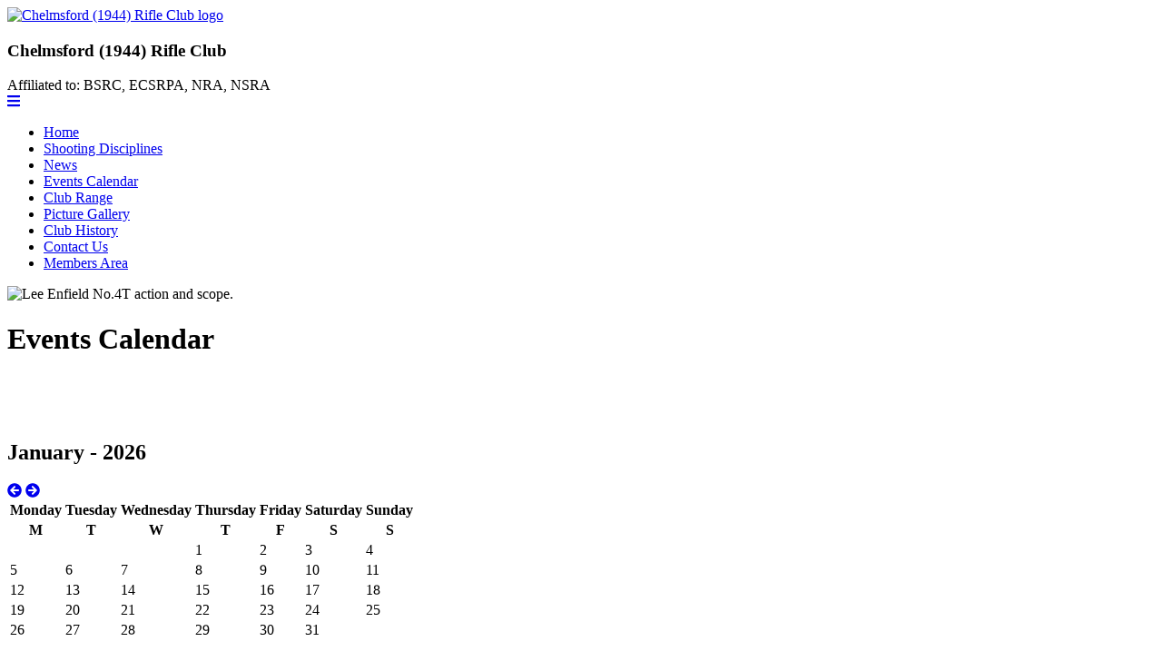

--- FILE ---
content_type: text/html; charset=UTF-8
request_url: https://www.chelmsford1944rifleclub.org.uk/events-calendar/
body_size: 38629
content:

<!DOCTYPE html>
<html>

<head>
	<meta charset="utf-8">
 
	<title>Events Calendar :: Chelmsford (1944) Rifle Club</title>
	<meta name="description" content="Chelmsford (1944) Rifle Club is a friendly members club open five nights a week situated in the heart of Chelmsford.">
	<meta name="viewport" content="width=device-width, initial-scale=1">

	<meta property="og:title" content="Events Calendar :: Chelmsford (1944) Rifle Club" />
	<meta property="og:description" content="Chelmsford (1944) Rifle Club is a friendly members club open five nights a week situated in the heart of Chelmsford." />
	<meta property="og:image" content="https://chelmsford1944rifleclub.org.uk/icon.jpg" />
	<meta property="og:url" content="https://chelmsford1944rifleclub.org.uk/events-calendar/" />
	<meta property="og:site_name" content="Chelmsford (1944) Rifle Club" />
	<meta property="og:type" content="website" />

	<link rel="apple-touch-icon" href="/icon.jpg">
	<link rel="shortcut icon" href="/favicon.ico" />

	<link rel="stylesheet" href="/css/normalize.css">
	<link rel="stylesheet" href="/css/main.css">

	<script src="https://code.jquery.com/jquery-3.5.1.min.js" integrity="sha256-9/aliU8dGd2tb6OSsuzixeV4y/faTqgFtohetphbbj0=" crossorigin="anonymous"></script>
	<script src="https://cdnjs.cloudflare.com/ajax/libs/font-awesome/5.15.1/js/all.min.js" integrity="sha512-F5QTlBqZlvuBEs9LQPqc1iZv2UMxcVXezbHzomzS6Df4MZMClge/8+gXrKw2fl5ysdk4rWjR0vKS7NNkfymaBQ==" crossorigin="anonymous"></script>

	<script src="/js/main.js"></script></head>

<body>
	<header id="main-header">
		<div id="logo">
			<a href="/"><img src="/img/logo-white.png" alt="Chelmsford (1944) Rifle Club logo" /></a>
		</div>
		<div id="header-heading">
			<h3>Chelmsford (1944) Rifle Club</h3>
			<span>Affiliated to: BSRC, ECSRPA, NRA, NSRA</span>
		</div>
	</header>
	<nav id="main-nav">
		<a href="#" id="hamburger"><i class="fas fa-bars"></i></a>
		<ul>		
					<li><a href="/">Home</a></li>
		<li><a href="/shooting-disciplines.shtml">Shooting Disciplines</a></li>
		<li><a href="/news/">News</a></li>
		<li><a href="/events-calendar/">Events Calendar</a></li>
		<li><a href="/range.shtml">Club Range</a></li>
		<li><a href="/picture-gallery.shtml">Picture Gallery</a></li>
		<li><a href="/club-history.shtml">Club History</a></li>
		<li><a href="/contact-us/">Contact Us</a></li>
		<li><a href="/members/login.shtml">Members Area</a></li>					
		</ul>
	</nav>
	<section id="image">
		<picture>
			<source srcset="/img/content/thin/4t.jpg" media="(max-width: 700px)">
				<source srcset="/img/content/normal/4t.jpg" media="(max-width: 1079px)">
				<img src="/img/content/large/4t.jpg" alt="Lee Enfield No.4T action and scope." />			
		</picture>
		
	</section>
	<div id="container">
		<div id="content">			<h1>Events Calendar</h1>
			
			<div id="copy">
				<p>&nbsp;</p>

<p>&nbsp;</p>
			</div>
			
			
						
			
			<div id="calendar">

			<div class="calendar-month" id="calendar-month-0">
<h2>January - 2026</h2><div class="calendar-controls">
						<a href="#" class="calendar-previous calendar-control-disabled"><i class="fas fa-arrow-circle-left"></i></a>
						<a href="#" class="calendar-next"><i class="fas fa-arrow-circle-right"></i></a>
						<div class="clear"></div>
					</div><div class="clear"></div>
<table class="calendar-table">
						<thead>
							<tr>
								<th>Monday</th>
								<th>Tuesday</th>
								<th>Wednesday</th>
								<th>Thursday</th>
								<th>Friday</th>
								<th>Saturday</th>
								<th>Sunday</th>
							</tr>
							<tr>
								<th>M</th>
								<th>T</th>
								<th>W</th>
								<th>T</th>
								<th>F</th>
								<th>S</th>
								<th>S</th>
							</tr>
						</thead>
<tr><td class="empty-cell"></td><td class="empty-cell"></td><td class="empty-cell"></td><td class="no-events"><span class="calendar-day">1</span></td><td class="no-events"><span class="calendar-day">2</span></td><td class="no-events"><span class="calendar-day">3</span></td><td class="no-events"><span class="calendar-day">4</span></td></tr>
<tr><td class="no-events"><span class="calendar-day">5</span></td><td class="no-events"><span class="calendar-day">6</span></td><td class="no-events"><span class="calendar-day">7</span></td><td class="no-events"><span class="calendar-day">8</span></td><td class="no-events"><span class="calendar-day">9</span></td><td class="no-events"><span class="calendar-day">10</span></td><td class="no-events"><span class="calendar-day">11</span></td></tr>
<tr><td class="no-events"><span class="calendar-day">12</span></td><td class="no-events"><span class="calendar-day">13</span></td><td class="no-events"><span class="calendar-day">14</span></td><td class="no-events"><span class="calendar-day">15</span></td><td class="no-events"><span class="calendar-day"><span class="active-day">16</span></span></td><td class="no-events"><span class="calendar-day">17</span></td><td class="no-events"><span class="calendar-day">18</span></td></tr>
<tr><td class="no-events"><span class="calendar-day">19</span></td><td class="no-events"><span class="calendar-day">20</span></td><td class="no-events"><span class="calendar-day">21</span></td><td class="no-events"><span class="calendar-day">22</span></td><td class="no-events"><span class="calendar-day">23</span></td><td class="no-events"><span class="calendar-day">24</span></td><td class="no-events"><span class="calendar-day">25</span></td></tr>
<tr><td class="no-events"><span class="calendar-day">26</span></td><td class="no-events"><span class="calendar-day">27</span></td><td class="no-events"><span class="calendar-day">28</span></td><td class="no-events"><span class="calendar-day">29</span></td><td class="no-events"><span class="calendar-day">30</span></td><td class="no-events"><span class="calendar-day">31</span></td><td></td></tr></table></div><div class="calendar-month" id="calendar-month-1">
<h2>February - 2026</h2><div class="calendar-controls">
						<a href="#" class="calendar-previous"><i class="fas fa-arrow-circle-left"></i></a>
						<a href="#" class="calendar-next"><i class="fas fa-arrow-circle-right"></i></a>
						<div class="clear"></div>
					</div><div class="clear"></div>
<table class="calendar-table">
						<thead>
							<tr>
								<th>Monday</th>
								<th>Tuesday</th>
								<th>Wednesday</th>
								<th>Thursday</th>
								<th>Friday</th>
								<th>Saturday</th>
								<th>Sunday</th>
							</tr>
							<tr>
								<th>M</th>
								<th>T</th>
								<th>W</th>
								<th>T</th>
								<th>F</th>
								<th>S</th>
								<th>S</th>
							</tr>
						</thead>
<tr><td class="empty-cell"></td><td class="empty-cell"></td><td class="empty-cell"></td><td class="empty-cell"></td><td class="empty-cell"></td><td class="empty-cell"></td><td class="no-events"><span class="calendar-day">1</span></td></tr>
<tr><td class="no-events"><span class="calendar-day">2</span></td><td class="no-events"><span class="calendar-day">3</span></td><td class="no-events"><span class="calendar-day">4</span></td><td class="no-events"><span class="calendar-day">5</span></td><td class="no-events"><span class="calendar-day">6</span></td><td class="no-events"><span class="calendar-day">7</span></td><td class="no-events"><span class="calendar-day">8</span></td></tr>
<tr><td class="no-events"><span class="calendar-day">9</span></td><td class="no-events"><span class="calendar-day">10</span></td><td class="no-events"><span class="calendar-day">11</span></td><td class="no-events"><span class="calendar-day">12</span></td><td class="no-events"><span class="calendar-day">13</span></td><td class="no-events"><span class="calendar-day">14</span></td><td class="no-events"><span class="calendar-day">15</span></td></tr>
<tr><td class="no-events"><span class="calendar-day">16</span></td><td class="no-events"><span class="calendar-day">17</span></td><td class="no-events"><span class="calendar-day">18</span></td><td class="no-events"><span class="calendar-day">19</span></td><td class="no-events"><span class="calendar-day">20</span></td><td class="no-events"><span class="calendar-day">21</span></td><td class="no-events"><span class="calendar-day">22</span></td></tr>
<tr><td class="no-events"><span class="calendar-day">23</span></td><td class="no-events"><span class="calendar-day">24</span></td><td class="no-events"><span class="calendar-day">25</span></td><td class="no-events"><span class="calendar-day">26</span></td><td class="no-events"><span class="calendar-day">27</span></td><td class="no-events"><span class="calendar-day">28</span></td><td></td></tr></table></div><div class="calendar-month" id="calendar-month-2">
<h2>March - 2026</h2><div class="calendar-controls">
						<a href="#" class="calendar-previous"><i class="fas fa-arrow-circle-left"></i></a>
						<a href="#" class="calendar-next"><i class="fas fa-arrow-circle-right"></i></a>
						<div class="clear"></div>
					</div><div class="clear"></div>
<table class="calendar-table">
						<thead>
							<tr>
								<th>Monday</th>
								<th>Tuesday</th>
								<th>Wednesday</th>
								<th>Thursday</th>
								<th>Friday</th>
								<th>Saturday</th>
								<th>Sunday</th>
							</tr>
							<tr>
								<th>M</th>
								<th>T</th>
								<th>W</th>
								<th>T</th>
								<th>F</th>
								<th>S</th>
								<th>S</th>
							</tr>
						</thead>
<tr><td class="empty-cell"></td><td class="empty-cell"></td><td class="empty-cell"></td><td class="empty-cell"></td><td class="empty-cell"></td><td class="empty-cell"></td><td class="no-events"><span class="calendar-day">1</span></td></tr>
<tr><td class="no-events"><span class="calendar-day">2</span></td><td class="no-events"><span class="calendar-day">3</span></td><td class="no-events"><span class="calendar-day">4</span></td><td class="no-events"><span class="calendar-day">5</span></td><td class="no-events"><span class="calendar-day">6</span></td><td class="no-events"><span class="calendar-day">7</span></td><td class="no-events"><span class="calendar-day">8</span></td></tr>
<tr><td class="no-events"><span class="calendar-day">9</span></td><td class="no-events"><span class="calendar-day">10</span></td><td class="no-events"><span class="calendar-day">11</span></td><td class="no-events"><span class="calendar-day">12</span></td><td class="no-events"><span class="calendar-day">13</span></td><td class="no-events"><span class="calendar-day">14</span></td><td class="no-events"><span class="calendar-day">15</span></td></tr>
<tr><td class="no-events"><span class="calendar-day">16</span></td><td class="no-events"><span class="calendar-day">17</span></td><td class="no-events"><span class="calendar-day">18</span></td><td class="no-events"><span class="calendar-day">19</span></td><td class="no-events"><span class="calendar-day">20</span></td><td class="no-events"><span class="calendar-day">21</span></td><td class="no-events"><span class="calendar-day">22</span></td></tr>
<tr><td class="no-events"><span class="calendar-day">23</span></td><td class="no-events"><span class="calendar-day">24</span></td><td class="no-events"><span class="calendar-day">25</span></td><td class="no-events"><span class="calendar-day">26</span></td><td class="no-events"><span class="calendar-day">27</span></td><td class="no-events"><span class="calendar-day">28</span></td><td class="no-events"><span class="calendar-day">29</span></td></tr>
<tr><td class="no-events"><span class="calendar-day">30</span></td><td class="no-events"><span class="calendar-day">31</span></td><td></td><td></td><td></td><td></td><td></td></tr></table></div><div class="calendar-month" id="calendar-month-3">
<h2>April - 2026</h2><div class="calendar-controls">
						<a href="#" class="calendar-previous"><i class="fas fa-arrow-circle-left"></i></a>
						<a href="#" class="calendar-next"><i class="fas fa-arrow-circle-right"></i></a>
						<div class="clear"></div>
					</div><div class="clear"></div>
<table class="calendar-table">
						<thead>
							<tr>
								<th>Monday</th>
								<th>Tuesday</th>
								<th>Wednesday</th>
								<th>Thursday</th>
								<th>Friday</th>
								<th>Saturday</th>
								<th>Sunday</th>
							</tr>
							<tr>
								<th>M</th>
								<th>T</th>
								<th>W</th>
								<th>T</th>
								<th>F</th>
								<th>S</th>
								<th>S</th>
							</tr>
						</thead>
<tr><td class="empty-cell"></td><td class="empty-cell"></td><td class="no-events"><span class="calendar-day">1</span></td><td class="no-events"><span class="calendar-day">2</span></td><td class="no-events"><span class="calendar-day">3</span></td><td class="no-events"><span class="calendar-day">4</span></td><td class="no-events"><span class="calendar-day">5</span></td></tr>
<tr><td class="no-events"><span class="calendar-day">6</span></td><td class="no-events"><span class="calendar-day">7</span></td><td class="no-events"><span class="calendar-day">8</span></td><td class="no-events"><span class="calendar-day">9</span></td><td class="no-events"><span class="calendar-day">10</span></td><td class="no-events"><span class="calendar-day">11</span></td><td class="no-events"><span class="calendar-day">12</span></td></tr>
<tr><td class="no-events"><span class="calendar-day">13</span></td><td class="no-events"><span class="calendar-day">14</span></td><td class="no-events"><span class="calendar-day">15</span></td><td class="no-events"><span class="calendar-day">16</span></td><td class="no-events"><span class="calendar-day">17</span></td><td class="no-events"><span class="calendar-day">18</span></td><td class="no-events"><span class="calendar-day">19</span></td></tr>
<tr><td class="no-events"><span class="calendar-day">20</span></td><td class="no-events"><span class="calendar-day">21</span></td><td class="no-events"><span class="calendar-day">22</span></td><td class="no-events"><span class="calendar-day">23</span></td><td class="no-events"><span class="calendar-day">24</span></td><td class="no-events"><span class="calendar-day">25</span></td><td class="no-events"><span class="calendar-day">26</span></td></tr>
<tr><td class="no-events"><span class="calendar-day">27</span></td><td class="no-events"><span class="calendar-day">28</span></td><td class="no-events"><span class="calendar-day">29</span></td><td class="no-events"><span class="calendar-day">30</span></td><td></td><td></td><td></td></tr></table></div><div class="calendar-month" id="calendar-month-4">
<h2>May - 2026</h2><div class="calendar-controls">
						<a href="#" class="calendar-previous"><i class="fas fa-arrow-circle-left"></i></a>
						<a href="#" class="calendar-next"><i class="fas fa-arrow-circle-right"></i></a>
						<div class="clear"></div>
					</div><div class="clear"></div>
<table class="calendar-table">
						<thead>
							<tr>
								<th>Monday</th>
								<th>Tuesday</th>
								<th>Wednesday</th>
								<th>Thursday</th>
								<th>Friday</th>
								<th>Saturday</th>
								<th>Sunday</th>
							</tr>
							<tr>
								<th>M</th>
								<th>T</th>
								<th>W</th>
								<th>T</th>
								<th>F</th>
								<th>S</th>
								<th>S</th>
							</tr>
						</thead>
<tr><td class="empty-cell"></td><td class="empty-cell"></td><td class="empty-cell"></td><td class="empty-cell"></td><td class="no-events"><span class="calendar-day">1</span></td><td class="no-events"><span class="calendar-day">2</span></td><td class="no-events"><span class="calendar-day">3</span></td></tr>
<tr><td class="no-events"><span class="calendar-day">4</span></td><td class="no-events"><span class="calendar-day">5</span></td><td class="no-events"><span class="calendar-day">6</span></td><td class="no-events"><span class="calendar-day">7</span></td><td class="no-events"><span class="calendar-day">8</span></td><td class="no-events"><span class="calendar-day">9</span></td><td class="no-events"><span class="calendar-day">10</span></td></tr>
<tr><td class="no-events"><span class="calendar-day">11</span></td><td class="no-events"><span class="calendar-day">12</span></td><td class="no-events"><span class="calendar-day">13</span></td><td class="no-events"><span class="calendar-day">14</span></td><td class="no-events"><span class="calendar-day">15</span></td><td class="no-events"><span class="calendar-day">16</span></td><td class="no-events"><span class="calendar-day">17</span></td></tr>
<tr><td class="no-events"><span class="calendar-day">18</span></td><td class="no-events"><span class="calendar-day">19</span></td><td class="no-events"><span class="calendar-day">20</span></td><td class="no-events"><span class="calendar-day">21</span></td><td class="no-events"><span class="calendar-day">22</span></td><td class="no-events"><span class="calendar-day">23</span></td><td class="no-events"><span class="calendar-day">24</span></td></tr>
<tr><td class="no-events"><span class="calendar-day">25</span></td><td class="no-events"><span class="calendar-day">26</span></td><td class="no-events"><span class="calendar-day">27</span></td><td class="no-events"><span class="calendar-day">28</span></td><td class="no-events"><span class="calendar-day">29</span></td><td class="no-events"><span class="calendar-day">30</span></td><td class="no-events"><span class="calendar-day">31</span></td></tr></table></div><div class="calendar-month" id="calendar-month-5">
<h2>June - 2026</h2><div class="calendar-controls">
						<a href="#" class="calendar-previous"><i class="fas fa-arrow-circle-left"></i></a>
						<a href="#" class="calendar-next"><i class="fas fa-arrow-circle-right"></i></a>
						<div class="clear"></div>
					</div><div class="clear"></div>
<table class="calendar-table">
						<thead>
							<tr>
								<th>Monday</th>
								<th>Tuesday</th>
								<th>Wednesday</th>
								<th>Thursday</th>
								<th>Friday</th>
								<th>Saturday</th>
								<th>Sunday</th>
							</tr>
							<tr>
								<th>M</th>
								<th>T</th>
								<th>W</th>
								<th>T</th>
								<th>F</th>
								<th>S</th>
								<th>S</th>
							</tr>
						</thead>
<tr><td class="no-events"><span class="calendar-day">1</span></td><td class="no-events"><span class="calendar-day">2</span></td><td class="no-events"><span class="calendar-day">3</span></td><td class="no-events"><span class="calendar-day">4</span></td><td class="no-events"><span class="calendar-day">5</span></td><td class="no-events"><span class="calendar-day">6</span></td><td class="no-events"><span class="calendar-day">7</span></td></tr>
<tr><td class="no-events"><span class="calendar-day">8</span></td><td class="no-events"><span class="calendar-day">9</span></td><td class="no-events"><span class="calendar-day">10</span></td><td class="no-events"><span class="calendar-day">11</span></td><td class="no-events"><span class="calendar-day">12</span></td><td class="no-events"><span class="calendar-day">13</span></td><td class="no-events"><span class="calendar-day">14</span></td></tr>
<tr><td class="no-events"><span class="calendar-day">15</span></td><td class="no-events"><span class="calendar-day">16</span></td><td class="no-events"><span class="calendar-day">17</span></td><td class="no-events"><span class="calendar-day">18</span></td><td class="no-events"><span class="calendar-day">19</span></td><td class="no-events"><span class="calendar-day">20</span></td><td class="no-events"><span class="calendar-day">21</span></td></tr>
<tr><td class="no-events"><span class="calendar-day">22</span></td><td class="no-events"><span class="calendar-day">23</span></td><td class="no-events"><span class="calendar-day">24</span></td><td class="no-events"><span class="calendar-day">25</span></td><td class="no-events"><span class="calendar-day">26</span></td><td class="no-events"><span class="calendar-day">27</span></td><td class="no-events"><span class="calendar-day">28</span></td></tr>
<tr><td class="no-events"><span class="calendar-day">29</span></td><td class="no-events"><span class="calendar-day">30</span></td><td></td><td></td><td></td><td></td><td></td></tr></table></div><div class="calendar-month" id="calendar-month-6">
<h2>July - 2026</h2><div class="calendar-controls">
						<a href="#" class="calendar-previous"><i class="fas fa-arrow-circle-left"></i></a>
						<a href="#" class="calendar-next"><i class="fas fa-arrow-circle-right"></i></a>
						<div class="clear"></div>
					</div><div class="clear"></div>
<table class="calendar-table">
						<thead>
							<tr>
								<th>Monday</th>
								<th>Tuesday</th>
								<th>Wednesday</th>
								<th>Thursday</th>
								<th>Friday</th>
								<th>Saturday</th>
								<th>Sunday</th>
							</tr>
							<tr>
								<th>M</th>
								<th>T</th>
								<th>W</th>
								<th>T</th>
								<th>F</th>
								<th>S</th>
								<th>S</th>
							</tr>
						</thead>
<tr><td class="empty-cell"></td><td class="empty-cell"></td><td class="no-events"><span class="calendar-day">1</span></td><td class="no-events"><span class="calendar-day">2</span></td><td class="no-events"><span class="calendar-day">3</span></td><td class="no-events"><span class="calendar-day">4</span></td><td class="no-events"><span class="calendar-day">5</span></td></tr>
<tr><td class="no-events"><span class="calendar-day">6</span></td><td class="no-events"><span class="calendar-day">7</span></td><td class="no-events"><span class="calendar-day">8</span></td><td class="no-events"><span class="calendar-day">9</span></td><td class="no-events"><span class="calendar-day">10</span></td><td class="no-events"><span class="calendar-day">11</span></td><td class="no-events"><span class="calendar-day">12</span></td></tr>
<tr><td class="no-events"><span class="calendar-day">13</span></td><td class="no-events"><span class="calendar-day">14</span></td><td class="no-events"><span class="calendar-day">15</span></td><td class="no-events"><span class="calendar-day">16</span></td><td class="no-events"><span class="calendar-day">17</span></td><td class="no-events"><span class="calendar-day">18</span></td><td class="no-events"><span class="calendar-day">19</span></td></tr>
<tr><td class="no-events"><span class="calendar-day">20</span></td><td class="no-events"><span class="calendar-day">21</span></td><td class="no-events"><span class="calendar-day">22</span></td><td class="no-events"><span class="calendar-day">23</span></td><td class="no-events"><span class="calendar-day">24</span></td><td class="no-events"><span class="calendar-day">25</span></td><td class="no-events"><span class="calendar-day">26</span></td></tr>
<tr><td class="no-events"><span class="calendar-day">27</span></td><td class="no-events"><span class="calendar-day">28</span></td><td class="no-events"><span class="calendar-day">29</span></td><td class="no-events"><span class="calendar-day">30</span></td><td class="no-events"><span class="calendar-day">31</span></td><td></td><td></td></tr></table></div><div class="calendar-month" id="calendar-month-7">
<h2>August - 2026</h2><div class="calendar-controls">
						<a href="#" class="calendar-previous"><i class="fas fa-arrow-circle-left"></i></a>
						<a href="#" class="calendar-next"><i class="fas fa-arrow-circle-right"></i></a>
						<div class="clear"></div>
					</div><div class="clear"></div>
<table class="calendar-table">
						<thead>
							<tr>
								<th>Monday</th>
								<th>Tuesday</th>
								<th>Wednesday</th>
								<th>Thursday</th>
								<th>Friday</th>
								<th>Saturday</th>
								<th>Sunday</th>
							</tr>
							<tr>
								<th>M</th>
								<th>T</th>
								<th>W</th>
								<th>T</th>
								<th>F</th>
								<th>S</th>
								<th>S</th>
							</tr>
						</thead>
<tr><td class="empty-cell"></td><td class="empty-cell"></td><td class="empty-cell"></td><td class="empty-cell"></td><td class="empty-cell"></td><td class="no-events"><span class="calendar-day">1</span></td><td class="no-events"><span class="calendar-day">2</span></td></tr>
<tr><td class="no-events"><span class="calendar-day">3</span></td><td class="no-events"><span class="calendar-day">4</span></td><td class="no-events"><span class="calendar-day">5</span></td><td class="no-events"><span class="calendar-day">6</span></td><td class="no-events"><span class="calendar-day">7</span></td><td class="no-events"><span class="calendar-day">8</span></td><td class="no-events"><span class="calendar-day">9</span></td></tr>
<tr><td class="no-events"><span class="calendar-day">10</span></td><td class="no-events"><span class="calendar-day">11</span></td><td class="no-events"><span class="calendar-day">12</span></td><td class="no-events"><span class="calendar-day">13</span></td><td class="no-events"><span class="calendar-day">14</span></td><td class="no-events"><span class="calendar-day">15</span></td><td class="no-events"><span class="calendar-day">16</span></td></tr>
<tr><td class="no-events"><span class="calendar-day">17</span></td><td class="no-events"><span class="calendar-day">18</span></td><td class="no-events"><span class="calendar-day">19</span></td><td class="no-events"><span class="calendar-day">20</span></td><td class="no-events"><span class="calendar-day">21</span></td><td class="no-events"><span class="calendar-day">22</span></td><td class="no-events"><span class="calendar-day">23</span></td></tr>
<tr><td class="no-events"><span class="calendar-day">24</span></td><td class="no-events"><span class="calendar-day">25</span></td><td class="no-events"><span class="calendar-day">26</span></td><td class="no-events"><span class="calendar-day">27</span></td><td class="no-events"><span class="calendar-day">28</span></td><td class="no-events"><span class="calendar-day">29</span></td><td class="no-events"><span class="calendar-day">30</span></td></tr>
<tr><td class="no-events"><span class="calendar-day">31</span></td><td></td><td></td><td></td><td></td><td></td><td></td></tr></table></div><div class="calendar-month" id="calendar-month-8">
<h2>September - 2026</h2><div class="calendar-controls">
						<a href="#" class="calendar-previous"><i class="fas fa-arrow-circle-left"></i></a>
						<a href="#" class="calendar-next"><i class="fas fa-arrow-circle-right"></i></a>
						<div class="clear"></div>
					</div><div class="clear"></div>
<table class="calendar-table">
						<thead>
							<tr>
								<th>Monday</th>
								<th>Tuesday</th>
								<th>Wednesday</th>
								<th>Thursday</th>
								<th>Friday</th>
								<th>Saturday</th>
								<th>Sunday</th>
							</tr>
							<tr>
								<th>M</th>
								<th>T</th>
								<th>W</th>
								<th>T</th>
								<th>F</th>
								<th>S</th>
								<th>S</th>
							</tr>
						</thead>
<tr><td class="empty-cell"></td><td class="no-events"><span class="calendar-day">1</span></td><td class="no-events"><span class="calendar-day">2</span></td><td class="no-events"><span class="calendar-day">3</span></td><td class="no-events"><span class="calendar-day">4</span></td><td class="no-events"><span class="calendar-day">5</span></td><td class="no-events"><span class="calendar-day">6</span></td></tr>
<tr><td class="no-events"><span class="calendar-day">7</span></td><td class="no-events"><span class="calendar-day">8</span></td><td class="no-events"><span class="calendar-day">9</span></td><td class="no-events"><span class="calendar-day">10</span></td><td class="no-events"><span class="calendar-day">11</span></td><td class="no-events"><span class="calendar-day">12</span></td><td class="no-events"><span class="calendar-day">13</span></td></tr>
<tr><td class="no-events"><span class="calendar-day">14</span></td><td class="no-events"><span class="calendar-day">15</span></td><td class="no-events"><span class="calendar-day">16</span></td><td class="no-events"><span class="calendar-day">17</span></td><td class="no-events"><span class="calendar-day">18</span></td><td class="no-events"><span class="calendar-day">19</span></td><td class="no-events"><span class="calendar-day">20</span></td></tr>
<tr><td class="no-events"><span class="calendar-day">21</span></td><td class="no-events"><span class="calendar-day">22</span></td><td class="no-events"><span class="calendar-day">23</span></td><td class="no-events"><span class="calendar-day">24</span></td><td class="no-events"><span class="calendar-day">25</span></td><td class="no-events"><span class="calendar-day">26</span></td><td class="no-events"><span class="calendar-day">27</span></td></tr>
<tr><td class="no-events"><span class="calendar-day">28</span></td><td class="no-events"><span class="calendar-day">29</span></td><td class="no-events"><span class="calendar-day">30</span></td><td></td><td></td><td></td><td></td></tr></table></div><div class="calendar-month" id="calendar-month-9">
<h2>October - 2026</h2><div class="calendar-controls">
						<a href="#" class="calendar-previous"><i class="fas fa-arrow-circle-left"></i></a>
						<a href="#" class="calendar-next"><i class="fas fa-arrow-circle-right"></i></a>
						<div class="clear"></div>
					</div><div class="clear"></div>
<table class="calendar-table">
						<thead>
							<tr>
								<th>Monday</th>
								<th>Tuesday</th>
								<th>Wednesday</th>
								<th>Thursday</th>
								<th>Friday</th>
								<th>Saturday</th>
								<th>Sunday</th>
							</tr>
							<tr>
								<th>M</th>
								<th>T</th>
								<th>W</th>
								<th>T</th>
								<th>F</th>
								<th>S</th>
								<th>S</th>
							</tr>
						</thead>
<tr><td class="empty-cell"></td><td class="empty-cell"></td><td class="empty-cell"></td><td class="no-events"><span class="calendar-day">1</span></td><td class="no-events"><span class="calendar-day">2</span></td><td class="no-events"><span class="calendar-day">3</span></td><td class="no-events"><span class="calendar-day">4</span></td></tr>
<tr><td class="no-events"><span class="calendar-day">5</span></td><td class="no-events"><span class="calendar-day">6</span></td><td class="no-events"><span class="calendar-day">7</span></td><td class="no-events"><span class="calendar-day">8</span></td><td class="no-events"><span class="calendar-day">9</span></td><td class="no-events"><span class="calendar-day">10</span></td><td class="no-events"><span class="calendar-day">11</span></td></tr>
<tr><td class="no-events"><span class="calendar-day">12</span></td><td class="no-events"><span class="calendar-day">13</span></td><td class="no-events"><span class="calendar-day">14</span></td><td class="no-events"><span class="calendar-day">15</span></td><td class="no-events"><span class="calendar-day">16</span></td><td class="no-events"><span class="calendar-day">17</span></td><td class="no-events"><span class="calendar-day">18</span></td></tr>
<tr><td class="no-events"><span class="calendar-day">19</span></td><td class="no-events"><span class="calendar-day">20</span></td><td class="no-events"><span class="calendar-day">21</span></td><td class="no-events"><span class="calendar-day">22</span></td><td class="no-events"><span class="calendar-day">23</span></td><td class="no-events"><span class="calendar-day">24</span></td><td class="no-events"><span class="calendar-day">25</span></td></tr>
<tr><td class="no-events"><span class="calendar-day">26</span></td><td class="no-events"><span class="calendar-day">27</span></td><td class="no-events"><span class="calendar-day">28</span></td><td class="no-events"><span class="calendar-day">29</span></td><td class="no-events"><span class="calendar-day">30</span></td><td class="no-events"><span class="calendar-day">31</span></td><td></td></tr></table></div><div class="calendar-month" id="calendar-month-10">
<h2>November - 2026</h2><div class="calendar-controls">
						<a href="#" class="calendar-previous"><i class="fas fa-arrow-circle-left"></i></a>
						<a href="#" class="calendar-next"><i class="fas fa-arrow-circle-right"></i></a>
						<div class="clear"></div>
					</div><div class="clear"></div>
<table class="calendar-table">
						<thead>
							<tr>
								<th>Monday</th>
								<th>Tuesday</th>
								<th>Wednesday</th>
								<th>Thursday</th>
								<th>Friday</th>
								<th>Saturday</th>
								<th>Sunday</th>
							</tr>
							<tr>
								<th>M</th>
								<th>T</th>
								<th>W</th>
								<th>T</th>
								<th>F</th>
								<th>S</th>
								<th>S</th>
							</tr>
						</thead>
<tr><td class="empty-cell"></td><td class="empty-cell"></td><td class="empty-cell"></td><td class="empty-cell"></td><td class="empty-cell"></td><td class="empty-cell"></td><td class="no-events"><span class="calendar-day">1</span></td></tr>
<tr><td class="no-events"><span class="calendar-day">2</span></td><td class="no-events"><span class="calendar-day">3</span></td><td class="no-events"><span class="calendar-day">4</span></td><td class="no-events"><span class="calendar-day">5</span></td><td class="no-events"><span class="calendar-day">6</span></td><td class="no-events"><span class="calendar-day">7</span></td><td class="no-events"><span class="calendar-day">8</span></td></tr>
<tr><td class="no-events"><span class="calendar-day">9</span></td><td class="no-events"><span class="calendar-day">10</span></td><td class="no-events"><span class="calendar-day">11</span></td><td class="no-events"><span class="calendar-day">12</span></td><td class="no-events"><span class="calendar-day">13</span></td><td class="no-events"><span class="calendar-day">14</span></td><td class="no-events"><span class="calendar-day">15</span></td></tr>
<tr><td class="no-events"><span class="calendar-day">16</span></td><td class="no-events"><span class="calendar-day">17</span></td><td class="no-events"><span class="calendar-day">18</span></td><td class="no-events"><span class="calendar-day">19</span></td><td class="no-events"><span class="calendar-day">20</span></td><td class="no-events"><span class="calendar-day">21</span></td><td class="no-events"><span class="calendar-day">22</span></td></tr>
<tr><td class="no-events"><span class="calendar-day">23</span></td><td class="no-events"><span class="calendar-day">24</span></td><td class="no-events"><span class="calendar-day">25</span></td><td class="no-events"><span class="calendar-day">26</span></td><td class="no-events"><span class="calendar-day">27</span></td><td class="no-events"><span class="calendar-day">28</span></td><td class="no-events"><span class="calendar-day">29</span></td></tr>
<tr><td class="no-events"><span class="calendar-day">30</span></td><td></td><td></td><td></td><td></td><td></td><td></td></tr></table></div><div class="calendar-month" id="calendar-month-11">
<h2>December - 2026</h2><div class="calendar-controls">
						<a href="#" class="calendar-previous"><i class="fas fa-arrow-circle-left"></i></a>
						<a href="#" class="calendar-next calendar-control-disabled"><i class="fas fa-arrow-circle-right"></i></a>
						<div class="clear"></div>
					</div><div class="clear"></div>
<table class="calendar-table">
						<thead>
							<tr>
								<th>Monday</th>
								<th>Tuesday</th>
								<th>Wednesday</th>
								<th>Thursday</th>
								<th>Friday</th>
								<th>Saturday</th>
								<th>Sunday</th>
							</tr>
							<tr>
								<th>M</th>
								<th>T</th>
								<th>W</th>
								<th>T</th>
								<th>F</th>
								<th>S</th>
								<th>S</th>
							</tr>
						</thead>
<tr><td class="empty-cell"></td><td class="no-events"><span class="calendar-day">1</span></td><td class="no-events"><span class="calendar-day">2</span></td><td class="no-events"><span class="calendar-day">3</span></td><td class="no-events"><span class="calendar-day">4</span></td><td class="no-events"><span class="calendar-day">5</span></td><td class="no-events"><span class="calendar-day">6</span></td></tr>
<tr><td class="no-events"><span class="calendar-day">7</span></td><td class="no-events"><span class="calendar-day">8</span></td><td class="no-events"><span class="calendar-day">9</span></td><td class="no-events"><span class="calendar-day">10</span></td><td class="no-events"><span class="calendar-day">11</span></td><td class="no-events"><span class="calendar-day">12</span></td><td class="no-events"><span class="calendar-day">13</span></td></tr>
<tr><td class="no-events"><span class="calendar-day">14</span></td><td class="no-events"><span class="calendar-day">15</span></td><td class="no-events"><span class="calendar-day">16</span></td><td class="no-events"><span class="calendar-day">17</span></td><td class="no-events"><span class="calendar-day">18</span></td><td class="no-events"><span class="calendar-day">19</span></td><td class="no-events"><span class="calendar-day">20</span></td></tr>
<tr><td class="no-events"><span class="calendar-day">21</span></td><td class="no-events"><span class="calendar-day">22</span></td><td class="no-events"><span class="calendar-day">23</span></td><td class="no-events"><span class="calendar-day">24</span></td><td class="no-events"><span class="calendar-day">25</span></td><td class="no-events"><span class="calendar-day">26</span></td><td class="no-events"><span class="calendar-day">27</span></td></tr>
<tr><td class="no-events"><span class="calendar-day">28</span></td><td class="no-events"><span class="calendar-day">29</span></td><td class="no-events"><span class="calendar-day">30</span></td><td class="no-events"><span class="calendar-day">31</span></td><td></td><td></td><td></td></tr></table></div>			
			</div>


		
		</div> <!-- </content> -->

		<aside id="sidebar">
			<h3><a href="/events-calendar/">Upcoming Events</a></h3>
			<nav>
				<ul>
					<li><strong>No Upcoming Events</strong></li>				</ul>
			</nav>
			<h3><a href="/news/">Latest News</a></h3>
			<nav>
				<ul>
					<li><strong>No Recent News</strong></li>				</ul>
			</nav>
		</aside>

		<div class="clear"></div>

	</div>

	<footer>
		<div id="footer-content">
			<nav id="footer-nav">
				<ul>		
					<li><a href="/">Home</a></li>
		<li><a href="/contact-us/">Contact Us</a></li>
		<li><a href="/members/login.shtml">Members Area</a></li>					
				</ul>
			</nav>
			<div id="footer-logo">
				<a href="/"><img src="/img/logo-white.png" alt="Chelmsford (1944) Rifle Club logo" /></a>
			</div>
			<div id="copyright">
				&copy; 2020 Chelmsford (1944) Rifle Club
				<br /><span class="copyright-subnote">Firearm images used under licence.</span>
			</div>
			<div class="clear"></div>
		</div>
		
	</footer>
		
<link href="/css/event-calendar.css" media="screen" rel="stylesheet" type="text/css" />
<script src="/js/event-calendar.js" type="text/javascript"></script>
<script src="/js/vendor/modernizr-3.11.2.min.js"></script>
<script src="/js/plugins.js"></script>
</body>
</html>